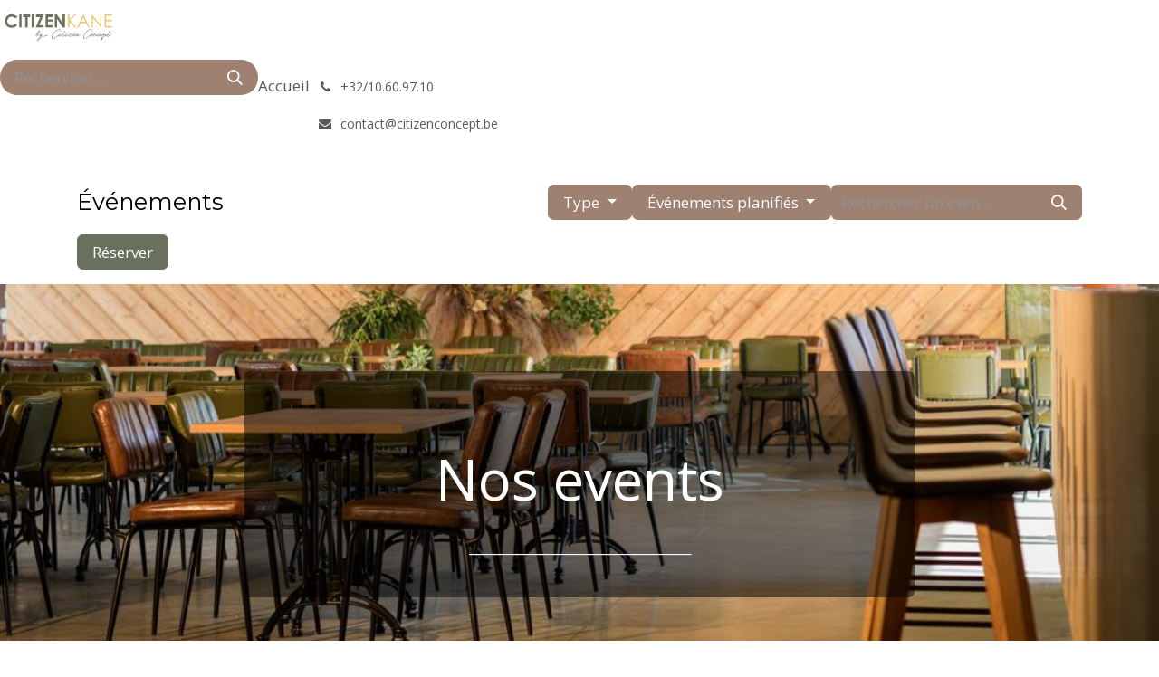

--- FILE ---
content_type: text/html; charset=utf-8
request_url: https://www.citizenconcept.be/event?date=upcoming&country=20
body_size: 12702
content:
<!DOCTYPE html>
<html lang="fr-BE" data-website-id="1" data-main-object="ir.ui.view(5171,)">
    <head>
        <meta charset="utf-8"/>
        <meta http-equiv="X-UA-Compatible" content="IE=edge"/>
        <meta name="viewport" content="width=device-width, initial-scale=1"/>
        <meta name="generator" content="Odoo"/>
        <meta name="description" content="Découvrez les différents événements proposés par le Citizen Concept"/>
        <meta name="keywords" content="brunch,soirée,impro,blind test,stand up,latino,Louvain-la-Neuve,événement,events,jeux"/>
            
        <meta property="og:type" content="website"/>
        <meta property="og:title" content="Events - Citizen Kane"/>
        <meta property="og:site_name" content="CitizenConcept"/>
        <meta property="og:url" content="https://www.citizenconcept.be/event"/>
        <meta property="og:image" content="https://www.citizenconcept.be/web/image/website/1/logo?unique=b722f48"/>
        <meta property="og:description" content="Découvrez les différents événements proposés par le Citizen Concept"/>
            
        <meta name="twitter:card" content="summary_large_image"/>
        <meta name="twitter:title" content="Events - Citizen Kane"/>
        <meta name="twitter:image" content="https://www.citizenconcept.be/web/image/website/1/logo?unique=b722f48"/>
        <meta name="twitter:description" content="Découvrez les différents événements proposés par le Citizen Concept"/>
        
        <link rel="canonical" href="https://www.citizenconcept.be/event"/>
        
        <link rel="preconnect" href="https://fonts.gstatic.com/" crossorigin=""/>
        <title>Events - Citizen Kane</title>
        <link type="image/x-icon" rel="shortcut icon" href="/web/image/website/1/favicon?unique=016ff93"/>
        <link rel="preload" href="/web/static/src/libs/fontawesome/fonts/fontawesome-webfont.woff2?v=4.7.0" as="font" crossorigin=""/>
        <link type="text/css" rel="stylesheet" href="/web/assets/1/45fdfe1/web.assets_frontend.min.css"/>
            <script src="/website/static/src/js/content/cookie_watcher.js"></script>
            <script>
                watch3rdPartyScripts(["youtu.be", "youtube.com", "youtube-nocookie.com", "instagram.com", "instagr.am", "ig.me", "vimeo.com", "dailymotion.com", "dai.ly", "youku.com", "tudou.com", "facebook.com", "facebook.net", "fb.com", "fb.me", "fb.watch", "tiktok.com", "x.com", "twitter.com", "t.co", "googletagmanager.com", "google-analytics.com", "google.com", "google.ad", "google.ae", "google.com.af", "google.com.ag", "google.al", "google.am", "google.co.ao", "google.com.ar", "google.as", "google.at", "google.com.au", "google.az", "google.ba", "google.com.bd", "google.be", "google.bf", "google.bg", "google.com.bh", "google.bi", "google.bj", "google.com.bn", "google.com.bo", "google.com.br", "google.bs", "google.bt", "google.co.bw", "google.by", "google.com.bz", "google.ca", "google.cd", "google.cf", "google.cg", "google.ch", "google.ci", "google.co.ck", "google.cl", "google.cm", "google.cn", "google.com.co", "google.co.cr", "google.com.cu", "google.cv", "google.com.cy", "google.cz", "google.de", "google.dj", "google.dk", "google.dm", "google.com.do", "google.dz", "google.com.ec", "google.ee", "google.com.eg", "google.es", "google.com.et", "google.fi", "google.com.fj", "google.fm", "google.fr", "google.ga", "google.ge", "google.gg", "google.com.gh", "google.com.gi", "google.gl", "google.gm", "google.gr", "google.com.gt", "google.gy", "google.com.hk", "google.hn", "google.hr", "google.ht", "google.hu", "google.co.id", "google.ie", "google.co.il", "google.im", "google.co.in", "google.iq", "google.is", "google.it", "google.je", "google.com.jm", "google.jo", "google.co.jp", "google.co.ke", "google.com.kh", "google.ki", "google.kg", "google.co.kr", "google.com.kw", "google.kz", "google.la", "google.com.lb", "google.li", "google.lk", "google.co.ls", "google.lt", "google.lu", "google.lv", "google.com.ly", "google.co.ma", "google.md", "google.me", "google.mg", "google.mk", "google.ml", "google.com.mm", "google.mn", "google.com.mt", "google.mu", "google.mv", "google.mw", "google.com.mx", "google.com.my", "google.co.mz", "google.com.na", "google.com.ng", "google.com.ni", "google.ne", "google.nl", "google.no", "google.com.np", "google.nr", "google.nu", "google.co.nz", "google.com.om", "google.com.pa", "google.com.pe", "google.com.pg", "google.com.ph", "google.com.pk", "google.pl", "google.pn", "google.com.pr", "google.ps", "google.pt", "google.com.py", "google.com.qa", "google.ro", "google.ru", "google.rw", "google.com.sa", "google.com.sb", "google.sc", "google.se", "google.com.sg", "google.sh", "google.si", "google.sk", "google.com.sl", "google.sn", "google.so", "google.sm", "google.sr", "google.st", "google.com.sv", "google.td", "google.tg", "google.co.th", "google.com.tj", "google.tl", "google.tm", "google.tn", "google.to", "google.com.tr", "google.tt", "google.com.tw", "google.co.tz", "google.com.ua", "google.co.ug", "google.co.uk", "google.com.uy", "google.co.uz", "google.com.vc", "google.co.ve", "google.co.vi", "google.com.vn", "google.vu", "google.ws", "google.rs", "google.co.za", "google.co.zm", "google.co.zw", "google.cat"]);
            </script>
        <script id="web.layout.odooscript" type="text/javascript">
            var odoo = {
                csrf_token: "4c6a74417737daf829f635e42c283568596533d6o1800459786",
                debug: "",
            };
        </script>
        <script type="text/javascript">
            odoo.__session_info__ = {"is_admin": false, "is_system": false, "is_public": true, "is_internal_user": false, "is_website_user": true, "uid": null, "registry_hash": "803d4f98141046de02b304c6cc5ee42838b2db21d4880caaddec1c52fdda9c7c", "is_frontend": true, "profile_session": null, "profile_collectors": null, "profile_params": null, "show_effect": true, "currencies": {"124": {"name": "EUR", "symbol": "\u20ac", "position": "after", "digits": [69, 2]}}, "quick_login": true, "bundle_params": {"lang": "fr_BE", "website_id": 1}, "test_mode": false, "websocket_worker_version": "19.0-2", "translationURL": "/website/translations", "geoip_country_code": "US", "geoip_phone_code": 1, "lang_url_code": "fr_BE", "add_to_cart_action": "stay"};
            if (!/(^|;\s)tz=/.test(document.cookie)) {
                const userTZ = Intl.DateTimeFormat().resolvedOptions().timeZone;
                document.cookie = `tz=${userTZ}; path=/`;
            }
        </script>
        <script type="text/javascript" defer="defer" src="/web/assets/1/ddd0a61/web.assets_frontend_minimal.min.js" onerror="__odooAssetError=1"></script>
        <script type="text/javascript" data-src="/web/assets/1/b4d74fc/web.assets_frontend_lazy.min.js" onerror="__odooAssetError=1"></script>
        
        
            <script id="tracking_code" async="async" src="about:blank" data-need-cookies-approval="true" data-nocookie-src="https://www.googletagmanager.com/gtag/js?id=G-XBYNC680N5"></script>
            <script id="tracking_code_config">
                window.dataLayer = window.dataLayer || [];
                function gtag(){dataLayer.push(arguments);}
                gtag('consent', 'default', {
                    'ad_storage': 'denied',
                    'ad_user_data': 'denied',
                    'ad_personalization': 'denied',
                    'analytics_storage': 'denied',
                });
                gtag('js', new Date());
                gtag('config', 'G-XBYNC680N5');
                function allConsentsGranted() {
                    gtag('consent', 'update', {
                        'ad_storage': 'granted',
                        'ad_user_data': 'granted',
                        'ad_personalization': 'granted',
                        'analytics_storage': 'granted',
                    });
                }
                    document.addEventListener(
                        "optionalCookiesAccepted",
                        allConsentsGranted,
                        {once: true}
                    );
            </script>
            <script id="plausible_script" name="plausible" defer="defer" data-domain="citizenconcept.odoo.com" src="https://download.odoo.com/js/plausi_saas.js"></script>
            
            <script type="application/ld+json">
{
    "@context": "http://schema.org",
    "@type": "Organization",
    "name": "Citizen Concept",
    "logo": "https://www.citizenconcept.be/logo.png?company=1",
    "url": "https://www.citizenconcept.be"
}
            </script>

             
        <link rel="stylesheet" href="https://fonts.googleapis.com/css?family=Hurricane">

<!-- Google tag (gtag.js) -->
<script async src="https://www.googletagmanager.com/gtag/js?id=G-XBYNC680N5"></script>
<script>
  window.dataLayer = window.dataLayer || [];
  function gtag(){dataLayer.push(arguments);}
  gtag('js', new Date());

  gtag('config', 'G-XBYNC680N5');
</script>
    </head>
    <body>
        



        <div id="wrapwrap" class="   ">
            <a class="o_skip_to_content btn btn-primary rounded-0 visually-hidden-focusable position-absolute start-0" href="#wrap">Se rendre au contenu</a>
                <header id="top" data-anchor="true" data-name="Header" data-extra-items-toggle-aria-label="Bouton d&#39;éléments supplémentaires" class="   o_header_sidebar o_header_fixed o_no_autohide_menu" style=" ">
    <nav data-name="Navbar" aria-label="Main" class="navbar navbar-expand-lg navbar-light o_colored_level o_cc o_border_right_only d-none d-lg-block shadow ">
        
            <div id="o_main_nav" class="o_main_nav navbar-nav d-flex flex-column justify-content-between h-100 w-100">
               <div class="d-flex flex-column w-100 h-100">
                    <div class="d-flex pb-3">
                        
    <a data-name="Navbar Logo" href="/" class="navbar-brand logo ">
            
            <span role="img" aria-label="Logo of CitizenConcept" title="CitizenConcept"><img src="/web/image/website/1/logo/CitizenConcept?unique=016ff93" class="img img-fluid" width="95" height="40" alt="CitizenConcept" loading="lazy"/></span>
        </a>
    
            <ul class="list-unstyled d-flex gap-1 ms-auto mb-0">
        <li class=" divider d-none"></li> 
        <li class="o_wsale_my_cart d-none ">
            <a href="/shop/cart" aria-label="Panier eCommerce" class="o_navlink_background btn position-relative p-1 rounded-circle text-reset">
                <div class="">
                    <i class="fa fa-shopping-cart fa-stack"></i>
                    <sup class="my_cart_quantity badge bg-primary position-absolute top-0 end-0 rounded-pill mt-n1 me-n1 d-none">0</sup>
                </div>
            </a>
        </li>
            </ul>
                    </div>
                    <div class="d-flex flex-column justify-content-between h-100 w-100">
                        <ul class="navbar-nav p-0">
                            
        <li class="">
    <form method="get" class="o_searchbar_form s_searchbar_input " action="/website/search" data-snippet="s_searchbar_input">
            <div role="search" class="input-group mb-3">
        <input type="search" name="search" class="search-query form-control oe_search_box rounded-start-pill ps-3 text-bg-light border-0 bg-light" placeholder="Rechercher…" data-search-type="all" data-limit="0" data-display-image="true" data-display-description="true" data-display-extra-link="true" data-display-detail="true" data-order-by="name asc"/>
        <button type="submit" aria-label="Rechercher" title="Rechercher" class="btn oe_search_button rounded-end-pill pe-3 bg-o-color-3">
            <i class="oi oi-search"></i>
        </button>
    </div>

            <input name="order" type="hidden" class="o_search_order_by oe_unremovable" value="name asc"/>
            
        </form>
        </li>
                            
                            <li>
    <ul role="menu" id="top_menu" class="nav navbar-nav top_menu  o_mega_menu_is_offcanvas mx-n3  ">
        
                                    

    <li role="presentation" class="nav-item border-top border-bottom px-0">
        <a role="menuitem" href="/" class="nav-link p-3 text-wrap ">
            <span>Accueil</span>
        </a>
    </li>
                                
    </ul>
                            </li>
                            
        <li class="">
                <div data-name="Text" class="s_text_block mt-2">
                    <a href="tel:+1 555-555-5556" class="nav-link o_nav-link_secondary">
                        <small>
                            <i class="fa fa-1x fa-fw fa-phone me-1"></i>͏ 
                            <span class="o_force_ltr">+32/10.60.97.10</span></small></a>
                    <a href="mailto:contact@citizenconcept.be" class="nav-link o_nav-link_secondary">
                        <small>
                            <i class="fa fa-1x fa-fw fa-envelope me-1"></i>&nbsp;contact@citizenconcept.be</small></a>
                </div>
        </li>
                            
                        </ul>
                        <ul class="navbar-nav gap-2 mt-3 w-100">
                            
                            
                            
        
        
                            
                        </ul>
                    </div>
                </div>
            </div>
        
    </nav>

    <nav data-name="Navbar" aria-label="Mobile" class="navbar  navbar-light o_colored_level o_cc o_header_mobile d-block d-lg-none shadow-sm ">
        

        <div class="o_main_nav container flex-wrap justify-content-between">
            <div class="d-flex flex-grow-1">
                
    <a data-name="Navbar Logo" href="/" class="navbar-brand logo ">
            
            <span role="img" aria-label="Logo of CitizenConcept" title="CitizenConcept"><img src="/web/image/website/1/logo/CitizenConcept?unique=016ff93" class="img img-fluid" width="95" height="40" alt="CitizenConcept" loading="lazy"/></span>
        </a>
    
                <ul class="o_header_mobile_buttons_wrap navbar-nav d-flex flex-row align-items-center gap-2 mb-0 ms-auto">
        <li class=" divider d-none"></li> 
        <li class="o_wsale_my_cart d-none ">
            <a href="/shop/cart" aria-label="Panier eCommerce" class="o_navlink_background_hover btn position-relative rounded-circle border-0 p-1 text-reset">
                <div class="">
                    <i class="fa fa-shopping-cart fa-stack"></i>
                    <sup class="my_cart_quantity badge bg-primary position-absolute top-0 end-0 mt-n1 me-n1 rounded-pill d-none">0</sup>
                </div>
            </a>
        </li></ul>
            </div>
            <button class="nav-link btn p-2 o_not_editable" type="button" data-bs-toggle="offcanvas" data-bs-target="#top_menu_collapse_mobile" aria-controls="top_menu_collapse_mobile" aria-expanded="false" aria-label="Basculer la navigation">
                <span class="navbar-toggler-icon"></span>
            </button>
            <div id="top_menu_collapse_mobile" class="offcanvas offcanvas-end o_navbar_mobile">
                <div class="offcanvas-header justify-content-end o_not_editable">
                    <button type="button" class="nav-link btn-close" data-bs-dismiss="offcanvas" aria-label="Fermer"></button>
                </div>
                <div class="offcanvas-body d-flex flex-column justify-content-between h-100 w-100 pt-0">
                    <ul class="navbar-nav">
                        
        <li class="">
    <form method="get" class="o_searchbar_form s_searchbar_input " action="/website/search" data-snippet="s_searchbar_input">
            <div role="search" class="input-group mb-3">
        <input type="search" name="search" class="search-query form-control oe_search_box rounded-start-pill text-bg-light ps-3 border-0 bg-light" placeholder="Rechercher…" data-search-type="all" data-limit="0" data-display-image="true" data-display-description="true" data-display-extra-link="true" data-display-detail="true" data-order-by="name asc"/>
        <button type="submit" aria-label="Rechercher" title="Rechercher" class="btn oe_search_button rounded-end-pill bg-o-color-3 pe-3">
            <i class="oi oi-search"></i>
        </button>
    </div>

            <input name="order" type="hidden" class="o_search_order_by oe_unremovable" value="name asc"/>
            
        </form>
        </li>
                        
                        <li>
    <ul role="menu" class="nav navbar-nav top_menu  o_mega_menu_is_offcanvas mx-n3  ">
        
                                

    <li role="presentation" class="nav-item border-top border-bottom px-0">
        <a role="menuitem" href="/" class="nav-link p-3 text-wrap ">
            <span>Accueil</span>
        </a>
    </li>
                            
    </ul>
                        </li>
                        
        <li class="">
                <div data-name="Text" class="s_text_block mt-2">
                    <a href="tel:+1 555-555-5556" class="nav-link o_nav-link_secondary">
                        <small>
                            <i class="fa fa-1x fa-fw fa-phone me-1"></i>͏ 
                            <span class="o_force_ltr">+32/10.60.97.10</span></small></a>
                    <a href="mailto:contact@citizenconcept.be" class="nav-link o_nav-link_secondary">
                        <small>
                            <i class="fa fa-1x fa-fw fa-envelope me-1"></i>&nbsp;contact@citizenconcept.be</small></a>
                </div>
        </li>
                        
                    </ul>
                    <ul class="navbar-nav gap-2 mt-3 w-100">
                        
                        
                        
        
        
                        
                    </ul>
                </div>
            </div>
        </div>
    
    </nav>
    </header>
                <main>
                    

        <div id="wrap" class="o_wevent_index">
            
            
            <div id="oe_structure_we_index_0" class="oe_structure oe_empty"></div>
            
    <div class="container">
        <section class="o_wevent_index_topbar_filters d-flex d-print-none align-items-center justify-content-lg-end flex-wrap gap-2 mt-4 mb-3">
            <h1 class="me-auto mb-0 h4-fs">Événements</h1>
                <div class="dropdown d-none d-lg-block">
                    <button type="button" class="btn btn-light dropdown-toggle" data-bs-toggle="dropdown" title="Filtrer par catégorie" aria-label="Filtrer par catégorie" aria-expanded="false">
                        Type
                    </button>
                    <div class="dropdown-menu">
                        <span data-post="/event?prevent_redirect=True&amp;country=20" class="post_link cursor-pointer dropdown-item d-flex align-items-center justify-content-between active">
                            Tous
                        </span>
                            <span data-post="/event/tags/brunch-2?prevent_redirect=True&amp;country=20" class="post_link cursor-pointer dropdown-item d-flex align-items-center justify-content-between ">
                                Brunch
                            </span>
                            <span data-post="/event/tags/soiree-salsa-3?prevent_redirect=True&amp;country=20" class="post_link cursor-pointer dropdown-item d-flex align-items-center justify-content-between ">
                                Soirée salsa
                            </span>
                            <span data-post="/event/tags/soiree-jeux-de-societe-4?prevent_redirect=True&amp;country=20" class="post_link cursor-pointer dropdown-item d-flex align-items-center justify-content-between ">
                                Soirée jeux de société
                            </span>
                            <span data-post="/event/tags/karaoke-10?prevent_redirect=True&amp;country=20" class="post_link cursor-pointer dropdown-item d-flex align-items-center justify-content-between ">
                                Karaoké
                            </span>
                            <span data-post="/event/tags/blind-test-11?prevent_redirect=True&amp;country=20" class="post_link cursor-pointer dropdown-item d-flex align-items-center justify-content-between ">
                                Blind test
                            </span>
                            <span data-post="/event/tags/halloween-12?prevent_redirect=True&amp;country=20" class="post_link cursor-pointer dropdown-item d-flex align-items-center justify-content-between ">
                                Halloween
                            </span>
                            <span data-post="/event/tags/nouvel-an-15?prevent_redirect=True&amp;country=20" class="post_link cursor-pointer dropdown-item d-flex align-items-center justify-content-between ">
                                Nouvel an
                            </span>
                            <span data-post="/event/tags/noel-13?prevent_redirect=True&amp;country=20" class="post_link cursor-pointer dropdown-item d-flex align-items-center justify-content-between ">
                                Noël
                            </span>
                            <span data-post="/event/tags/speed-dating-14?prevent_redirect=True&amp;country=20" class="post_link cursor-pointer dropdown-item d-flex align-items-center justify-content-between ">
                                Speed dating
                            </span>
                    </div>
                </div>
        <div class="dropdown d-none d-lg-block">
            <button role="button" class="btn btn-light dropdown-toggle" data-bs-toggle="dropdown" title="Filtrer par date" aria-label="Filtrer par date" aria-expanded="false">
                Événements planifiés
            </button>
            <div class="dropdown-menu">
                        <a href="/event?date=scheduled&amp;country=20" class="dropdown-item d-flex align-items-center justify-content-between active">
                            Événements planifiés
                            <span class="badge pagination ms-3 text-bg-primary">5</span>
                        </a>
                        <a href="/event?date=old&amp;country=20" class="dropdown-item d-flex align-items-center justify-content-between ">
                            Événements passés
                        </a>
                        <a href="/event?date=all&amp;country=20" class="dropdown-item d-flex align-items-center justify-content-between ">
                            Tous les événements
                        </a>
            </div>
        </div>
        <div class="o_pricelist_dropdown dropdown d-none">
            <a role="button" href="#" data-bs-toggle="dropdown" class="dropdown-toggle btn px-2">
                <small class="d-none d-md-inline opacity-75">Liste de prix:</small>
                <span class="d-none d-md-inline">Liste de prix publique</span>
                <span class="d-md-none">Liste de prix</span>
            </a>
            <div class="dropdown-menu" role="menu">
                    <a role="menuitem" href="/shop/change_pricelist/1" class="dropdown-item active" aria-current="true">
                        <span class="switcher_pricelist" data-pl_id="1">Liste de prix publique</span>
                    </a>
            </div>
        </div>
            <div class="o_wevent_search d-flex w-100 w-lg-25">
    <form method="get" class="o_searchbar_form s_searchbar_input flex-grow-1" action="/event/" data-snippet="s_searchbar_input">
            <div role="search" class="input-group o_wevent_event_searchbar_form">
        <input type="search" name="search" class="search-query form-control oe_search_box  border-0 bg-light" placeholder="Rechercher un événement..." value="" data-search-type="events" data-limit="5" data-display-image="true" data-display-description="true" data-display-extra-link="true" data-display-detail="false" data-order-by="name asc"/>
        <button type="submit" aria-label="Rechercher" title="Rechercher" class="btn oe_search_button btn-light">
            <i class="oi oi-search"></i>
        </button>
    </div>

            <input name="order" type="hidden" class="o_search_order_by oe_unremovable" value="name asc"/>
            
                        <input type="hidden" name="date" value="scheduled"/>
                        <input type="hidden" name="country" value="20"/>
                        <input type="hidden" name="tags" value=""/>
                
        </form>
                <button class="o_not_editable btn btn-light position-relative ms-2 d-lg-none" data-bs-toggle="offcanvas" data-bs-target="#o_wevent_index_offcanvas">
                    <i class="fa fa-sliders"></i>
                </button>
            </div>
        </section>
        
        <div id="o_wevent_index_offcanvas" class="o_website_offcanvas offcanvas offcanvas-end d-lg-none p-0 overflow-visible">
            <div class="offcanvas-header">
                <h5 class="offcanvas-title">Filtres</h5>
                <button type="button" class="btn-close" data-bs-dismiss="offcanvas" aria-label="Fermer"></button>
            </div>
            <div class="offcanvas-body p-0">
                <div class="accordion accordion-flush">
                    <div class="accordion-item">
                        <h2 class="accordion-header">
                            <button class="accordion-button collapsed" type="button" data-bs-toggle="collapse" aria-expanded="false" aria-controls="o_wevent_offcanvas_cat_2" data-bs-target=".o_wevent_offcanvas_cat_2">
                                Type
                            </button>
                        </h2>
                        <div id="o_wevent_offcanvas_cat_2" class="o_wevent_offcanvas_cat_2 accordion-collapse collapse">
                            <div class="accordion-body pt-0">
                                <ul class="list-group list-group-flush">
                                        <li class="list-group-item border-0 px-0">
                                            <span class="post_link text-reset cursor-pointer" data-post="/event/tags/brunch-2?prevent_redirect=True&amp;country=20" title="Brunch">
                                                <div class="form-check">
                                                    <input class="form-check-input pe-none" type="checkbox" name="3"/>
                                                    <label class="form-check-label" for="3">Brunch</label>
                                                </div>
                                            </span>
                                        </li>
                                        <li class="list-group-item border-0 px-0">
                                            <span class="post_link text-reset cursor-pointer" data-post="/event/tags/soiree-salsa-3?prevent_redirect=True&amp;country=20" title="Soirée salsa">
                                                <div class="form-check">
                                                    <input class="form-check-input pe-none" type="checkbox" name="1"/>
                                                    <label class="form-check-label" for="1">Soirée salsa</label>
                                                </div>
                                            </span>
                                        </li>
                                        <li class="list-group-item border-0 px-0">
                                            <span class="post_link text-reset cursor-pointer" data-post="/event/tags/soiree-jeux-de-societe-4?prevent_redirect=True&amp;country=20" title="Soirée jeux de société">
                                                <div class="form-check">
                                                    <input class="form-check-input pe-none" type="checkbox" name="7"/>
                                                    <label class="form-check-label" for="7">Soirée jeux de société</label>
                                                </div>
                                            </span>
                                        </li>
                                        <li class="list-group-item border-0 px-0">
                                            <span class="post_link text-reset cursor-pointer" data-post="/event/tags/karaoke-10?prevent_redirect=True&amp;country=20" title="Karaoké">
                                                <div class="form-check">
                                                    <input class="form-check-input pe-none" type="checkbox" name="11"/>
                                                    <label class="form-check-label" for="11">Karaoké</label>
                                                </div>
                                            </span>
                                        </li>
                                        <li class="list-group-item border-0 px-0">
                                            <span class="post_link text-reset cursor-pointer" data-post="/event/tags/blind-test-11?prevent_redirect=True&amp;country=20" title="Blind test">
                                                <div class="form-check">
                                                    <input class="form-check-input pe-none" type="checkbox" name="2"/>
                                                    <label class="form-check-label" for="2">Blind test</label>
                                                </div>
                                            </span>
                                        </li>
                                        <li class="list-group-item border-0 px-0">
                                            <span class="post_link text-reset cursor-pointer" data-post="/event/tags/halloween-12?prevent_redirect=True&amp;country=20" title="Halloween">
                                                <div class="form-check">
                                                    <input class="form-check-input pe-none" type="checkbox" name="5"/>
                                                    <label class="form-check-label" for="5">Halloween</label>
                                                </div>
                                            </span>
                                        </li>
                                        <li class="list-group-item border-0 px-0">
                                            <span class="post_link text-reset cursor-pointer" data-post="/event/tags/nouvel-an-15?prevent_redirect=True&amp;country=20" title="Nouvel an">
                                                <div class="form-check">
                                                    <input class="form-check-input pe-none" type="checkbox" name="5"/>
                                                    <label class="form-check-label" for="5">Nouvel an</label>
                                                </div>
                                            </span>
                                        </li>
                                        <li class="list-group-item border-0 px-0">
                                            <span class="post_link text-reset cursor-pointer" data-post="/event/tags/noel-13?prevent_redirect=True&amp;country=20" title="Noël">
                                                <div class="form-check">
                                                    <input class="form-check-input pe-none" type="checkbox" name="1"/>
                                                    <label class="form-check-label" for="1">Noël</label>
                                                </div>
                                            </span>
                                        </li>
                                        <li class="list-group-item border-0 px-0">
                                            <span class="post_link text-reset cursor-pointer" data-post="/event/tags/speed-dating-14?prevent_redirect=True&amp;country=20" title="Speed dating">
                                                <div class="form-check">
                                                    <input class="form-check-input pe-none" type="checkbox" name="5"/>
                                                    <label class="form-check-label" for="5">Speed dating</label>
                                                </div>
                                            </span>
                                        </li>
                                </ul>
                            </div>
                        </div>
                    </div>
        <div class="accordion-item">
            <h2 class="accordion-header">
                <button class="accordion-button collapsed" type="button" data-bs-toggle="collapse" data-bs-target=".o_wevent_offcanvas_date" aria-expanded="false" aria-controls="o_wevent_offcanvas_date">
                    Date
                </button>
            </h2>
            <div id="o_wevent_offcanvas_date" class="o_wevent_offcanvas_date accordion-collapse collapse" aria-labelledby="offcanvas_date">
                <div class="accordion-body pt-0">
                    <ul class="list-group list-group-flush">
                            <li class="list-group-item px-0 border-0">
                                <a class="d-flex align-items-center justify-content-between text-reset text-decoration-none" href="/event?date=scheduled&amp;country=20" title="Événements planifiés">
                                    <div class="form-check flex-basis-100">
                                        <input class="form-check-input pe-none" type="radio" name="Événements planifiés" checked="True"/>
                                        <label class="form-check-label" for="Événements planifiés">Événements planifiés</label>
                                    </div>
                                    <span class="badge pagination text-bg-primary">5</span>
                                </a>
                            </li>
                            <li class="list-group-item px-0 border-0">
                                <a class="d-flex align-items-center justify-content-between text-reset text-decoration-none" href="/event?date=old&amp;country=20" title="Événements passés">
                                    <div class="form-check flex-basis-100">
                                        <input class="form-check-input pe-none" type="radio" name="Événements passés"/>
                                        <label class="form-check-label" for="Événements passés">Événements passés</label>
                                    </div>
                                </a>
                            </li>
                            <li class="list-group-item px-0 border-0">
                                <a class="d-flex align-items-center justify-content-between text-reset text-decoration-none" href="/event?date=all&amp;country=20" title="Tous les événements">
                                    <div class="form-check flex-basis-100">
                                        <input class="form-check-input pe-none" type="radio" name="Tous les événements"/>
                                        <label class="form-check-label" for="Tous les événements">Tous les événements</label>
                                    </div>
                                </a>
                            </li>
                    </ul>
                </div>
            </div>
        </div>
                </div>
            </div>
        </div>
    </div>
            
            <div id="oe_structure_we_index_1" class="oe_structure oe_empty" data-editor-message-default="true" data-editor-message="GLISSEZ UN BLOC ICI"><section class="s_text_block o_colored_level" data-snippet="s_text_block" data-name="Text">
                <div class="container"><p>
                    <a href="https://theskifagency.wixsite.com/citizenconcept/copie-de-notre-restaurant" class="_cta btn btn-primary" data-bs-original-title="" title="">Réserver</a>
                <br/></p></div>
            </section><section class="s_banner parallax s_parallax_is_fixed pt96 o_colored_level pb48" data-scroll-background-ratio="1" data-snippet="s_banner" style="background-image: none;" data-name="Personnalisé Personnalisé Bannière">
        <span class="s_parallax_bg oe_img_bg o_bg_img_center" style="background-image: url(&#34;/web/image/3942-5bbead4b/IMG-20210525-WA0008.jpg&#34;); background-position: 50% 74.3663%;"></span>
        <div class="container">
            <div class="row s_nb_column_fixed o_grid_mode" style="--grid-item-padding-y: 32px; --grid-item-padding-x: 15px;" data-row-count="5">
    

    

    

    

    

    

    

    

    

    

    

    

    

    

    

    

    

    

    

    

    

    

    

    

    

    

    

                <div class="jumbotron rounded o_colored_level o_cc o_cc1 bg-black-50 o_grid_item g-col-lg-8 g-height-5 col-lg-8" data-name="Box" style="grid-area: 1 / 3 / 6 / 11; z-index: 1; text-align: center;">
                    <p style="text-align: center;"><br/></p><p style="text-align: center;"><font style="font-size: 62px;" class="text-o-color-4">Nos events</font><br/></p><p style="text-align: center;"><font class="text-o-color-4 o_default_snippet_text"> ___________________________________</font></p></div>
            </div>
        </div>
    </section><section class="s_title o_colored_level pt0 pb0" data-vcss="001" data-snippet="s_title" data-name="Titre" style="background-image: none;">
        <div class="container s_allow_columns">
            <h1 style="text-align: center;"><font style="font-size: 62px;" class="o_default_snippet_text"><span class="base-fs">​</span></font><br/></h1>
        </div>
    </section><section class="s_carousel_wrapper o_half_screen_height" data-vxml="001" data-snippet="s_carousel" data-name="Carrousel">
        <div class="s_carousel carousel slide s_carousel_default o_colored_level" data-bs-interval="10000" id="myCarousel1694086418868" style="text-align: center;" data-bs-ride="true">
            
            <ol class="carousel-indicators o_we_no_overlay">
                <li data-bs-target="#myCarousel1694086418868" class="active" data-bs-slide-to="0" aria-current="true"></li>
                <li data-bs-target="#myCarousel1694086418868" data-bs-slide-to="1"></li>
                <li data-bs-target="#myCarousel1694086418868" data-bs-slide-to="2"></li>
               </ol>
            
            <div class="carousel-inner">
                
                <div class="carousel-item o_colored_level pt0 pb40 oe_img_bg o_bg_img_center active" data-name="Slide" data-filter-options="{&#34;blur&#34;:&#34;800&#34;,&#34;brightness&#34;:&#34;-30&#34;}" data-original-id="3515" data-original-src="/web/image/3515-4995577f/5Z2A5252.jpg" data-mimetype="image/jpeg" data-resize-width="1920" data-gl-filter="custom" style="background-image: url(&#34;/web/image/4447-08dfee94/5Z2A5252.jpg&#34;); min-height: 544px;">
                    <div class="container oe_unremovable">
                        <div class="row o_grid_mode" data-row-count="8">
    

    

    

    

    

    

    

                            
                        <div class="carousel-content o_colored_level o_grid_item g-col-lg-8 g-height-4 col-lg-8" style="z-index: 1; grid-area: 5 / 3 / 9 / 11;">
                                 <h1 style="text-align: center;"><font style="font-size: 62px;" class="text-o-color-4">Buffet brunch</font><br/></h1>
                                <p class="lead" style="text-align: center;"><font class="text-o-color-4"><span style="font-size: 24px;">Tous les dimanches de 10h à 15h, venez découvrir notre buffet brunch à volonté. Seul ou en famille, tout le monde peut en profiter avec des animations gratuites prévues pour les enfants.</span></font><br/></p></div></div>
                    </div>
                </div><div class="carousel-item o_colored_level pt80 pb64 oe_img_bg o_bg_img_center" data-name="Slide" data-filter-options="{&#34;blur&#34;:&#34;800&#34;,&#34;brightness&#34;:&#34;-10&#34;}" data-original-id="3511" data-original-src="/web/image/3511-f1fb8d36/ardian-lumi-6Woj_wozqmA-unsplash.jpg" data-mimetype="image/jpeg" data-resize-width="1920" data-gl-filter="custom" style="background-image: url(&#34;/web/image/4448-dd1a1baa/ardian-lumi-6Woj_wozqmA-unsplash.jpg&#34;); min-height: 544px;">
                    <div class="oe_unremovable container">
                        <div class="row o_grid_mode" data-row-count="8">
    

    

    

    

    

    

    

                            
                        <div class="carousel-content o_colored_level o_grid_item g-col-lg-8 g-height-6 col-lg-8" style="z-index: 1; grid-area: 3 / 3 / 9 / 11;">
                                 <h1 style="text-align: center;"><font style="font-size: 62px;" class="text-o-color-4">Soirée latino</font></h1><p><font class="text-o-color-4">Chaque dimanche, vibrez sur les rythmes latinos</font></p><p><font class="text-o-color-4">Salsa, merengue, bachata,&nbsp;cumbia&nbsp;vous entraineront pour une soirée de danse et de fête.&nbsp;</font></p><p><font class="text-o-color-4">De 20h à 21h : cours de salsa pour danseurs confirmés.&nbsp;</font></p><p><font class="text-o-color-4">A&nbsp;partir de&nbsp;21h : soirée festive.</font></p><p>

<font class="text-o-color-4">​</font></p><p><font class="text-o-color-4">​</font></p><p><br/></p><p class="lead" style="text-align: center;"><span style="font-size: 24px;"><font class="text-o-color-4">

</font></span><br/></p></div></div>
                    </div>
                </div>
                
                <div class="carousel-item pt96 pb96 o_colored_level oe_img_bg o_bg_img_center" data-name="Slide" style="background-image: url(&#34;/web/image/4449-c54b90c3/karthik-balakrishnan-NrS53eUKgiE-unsplash.jpg&#34;) !important; min-height: 544px;" data-original-id="3514" data-original-src="/web/image/3514-43a915c8/karthik-balakrishnan-NrS53eUKgiE-unsplash.jpg" data-mimetype="image/jpeg" data-resize-width="1920" data-gl-filter="custom" data-filter-options="{&#34;blur&#34;:&#34;800&#34;,&#34;brightness&#34;:&#34;-30&#34;}">
                    <div class="container oe_unremovable">
                        
                    <div class="row o_grid_mode" data-row-count="7">
    

    

    

    

    

    

    

    

    

    

    
<div class="o_grid_item g-col-lg-12 g-height-1 col-lg-12 o_colored_level" style="grid-area: 1 / 1 / 2 / 13; z-index: 1;"><h1></h1></div><div class="o_grid_item o_colored_level g-height-6 g-col-lg-8 col-lg-8" style="z-index: 2; grid-area: 2 / 3 / 8 / 11;"><h1 style="text-align: center;"><font class="text-o-color-4"><span style="font-size: 62px;">Soirée jeux de société</span></font></h1><p style="text-align: center;"><font class="text-o-color-4"><span style="font-size: 24px;">Nous vous accueillons chaleureusement pour une soirée jeux de société, que vous soyez amateurs, amatrices ou débutant.e.s!</span></font></p><p style="text-align: center;"><font class="text-o-color-4"><span style="font-size: 24px;">Venez tous les troisièmes mardis du mois entre 20h et 23h, seul.e ou accompagné.e, pour découvrir des jeux et vous amuser</span></font></p><p>

<font class="text-o-color-4">​</font></p></div></div></div>
                </div>
                
                </div></div>
    </section><section class="s_title o_colored_level pt0 pb0" data-vcss="001" data-snippet="s_title" data-name="Titre">
        <div class="container s_allow_columns">
            <h1 style="text-align: center;"><font style="font-size: 62px;" class="o_default_snippet_text"><span class="base-fs">​</span></font><br/></h1>
        </div>
    </section></div>
            <div class="o_wevent_events_list">
                <div class="container">
                    <div class="row">
                        <div id="o_wevent_index_main_col" class="col-md mb-3 opt_events_list_rows">
                            <div class="row g-4 g-lg-3 g-xxl-4">
                                
    
    
    
    
    <div class=" col-xl-12">
        <a class="text-decoration-none text-reset " href="/event/buffet-brunch-528/register" data-publish="on">
            <article itemscope="itemscope" itemtype="http://schema.org/Event" class="h-100 ">
                <div class="h-100 row mx-0">
                    
                    <header class="card-header overflow-hidden bg-secondary p-0 border-0 rounded-0 col-4 col-lg-3 shadow-sm">
                        
                        <div class="d-block h-100 w-100">
    <div data-name="Couverture" style="" data-res-model="event.event" data-res-id="528" class="o_record_cover_container d-flex flex-column h-100 o_colored_level o_cc o_cc3 o_cc   ">
        <div class="o_record_cover_component o_record_cover_image " style="background-image: url(/web/image/3515-4995577f/5Z2A5252.jpg);"></div>
        
                                <meta itemprop="startDate" content="2026-02-01T09:00:00"/>
                                
                                <div class="o_wevent_event_date position-absolute shadow-sm o_not_editable left ">
                                    <span class="o_wevent_event_month" data-oe-type="datetime" data-oe-expression="event.date_begin">févr.</span>
                                    <span class="o_wevent_event_day oe_hide_on_date_edit" data-oe-type="datetime" data-oe-expression="event.date_begin">01</span>
                                </div>
                                
                                
                                
                            
    </div>
                        </div>
                    </header>

                    
                    <main class="card-body position-relative d-flex justify-content-between gap-2 justify-content-between align-items-center col-8 col-lg-9 px-4  bg-transparent py-0">
                        
                        <div id="event_details">
                            
                            
                            <h5 class="card-title my-2  ">
                                <span itemprop="name">Buffet Brunch</span>
                            </h5>
                            <div class="d-inline-flex flex-wrap gap-3">
                                
                                <div class="d-flex align-items-center">
                                    <i class="fa fa-map-marker me-2 text-muted" title="Lieu"></i>
                                    <small class="o_not_editable fw-bold text-muted" itemprop="location" data-oe-type="contact" data-oe-expression="event.address_id">
    <address class="o_portal_address mb-0">
        <div class="gap-2" itemscope="itemscope" itemtype="http://schema.org/PostalAddress">

            <div class="d-flex align-items-baseline gap-1">
                <span>
                    <div>
                            <span itemprop="addressLocality">Louvain-la-Neuve</span>,
                        <span itemprop="addressCountry">Belgique</span>
                    </div>
                </span>
            </div>
            
            <div itemprop="telephone"></div>
        </div>
        <div>

        </div>
    </address></small>
                                </div>
                                
                                <div class="d-flex flex-wrap gap-1 small">
                                        <span class="badge d-flex align-items-center o_color_3">
                                            Brunch
                                        </span>
                                </div>
                            </div>
                            
                        </div>
                        
                        
                        <div class="d-none d-lg-block">
                            <div class="d-flex flex-column gap-1 align-items-end text-center">
                                    <button type="button" class="btn btn-primary mt-auto">
                                        Obtenir des tickets <i class="fa fa-chevron-right"></i>
                                    </button>
                            </div>
                        </div>
                    </main>
                    
                </div>
            </article>
        </a>
    </div><div class=" col-xl-12">
        <a class="text-decoration-none text-reset " href="/event/buffet-brunch-529/register" data-publish="on">
            <article itemscope="itemscope" itemtype="http://schema.org/Event" class="h-100 ">
                <div class="h-100 row mx-0">
                    
                    <header class="card-header overflow-hidden bg-secondary p-0 border-0 rounded-0 col-4 col-lg-3 shadow-sm">
                        
                        <div class="d-block h-100 w-100">
    <div data-name="Couverture" style="" data-res-model="event.event" data-res-id="529" class="o_record_cover_container d-flex flex-column h-100 o_colored_level o_cc o_cc3 o_cc   ">
        <div class="o_record_cover_component o_record_cover_image " style="background-image: url(/web/image/3515-4995577f/5Z2A5252.jpg);"></div>
        
                                <meta itemprop="startDate" content="2026-02-08T09:00:00"/>
                                
                                <div class="o_wevent_event_date position-absolute shadow-sm o_not_editable left ">
                                    <span class="o_wevent_event_month" data-oe-type="datetime" data-oe-expression="event.date_begin">févr.</span>
                                    <span class="o_wevent_event_day oe_hide_on_date_edit" data-oe-type="datetime" data-oe-expression="event.date_begin">08</span>
                                </div>
                                
                                
                                
                            
    </div>
                        </div>
                    </header>

                    
                    <main class="card-body position-relative d-flex justify-content-between gap-2 justify-content-between align-items-center col-8 col-lg-9 px-4  bg-transparent py-0">
                        
                        <div id="event_details">
                            
                            
                            <h5 class="card-title my-2  ">
                                <span itemprop="name">Buffet Brunch</span>
                            </h5>
                            <div class="d-inline-flex flex-wrap gap-3">
                                
                                <div class="d-flex align-items-center">
                                    <i class="fa fa-map-marker me-2 text-muted" title="Lieu"></i>
                                    <small class="o_not_editable fw-bold text-muted" itemprop="location" data-oe-type="contact" data-oe-expression="event.address_id">
    <address class="o_portal_address mb-0">
        <div class="gap-2" itemscope="itemscope" itemtype="http://schema.org/PostalAddress">

            <div class="d-flex align-items-baseline gap-1">
                <span>
                    <div>
                            <span itemprop="addressLocality">Louvain-la-Neuve</span>,
                        <span itemprop="addressCountry">Belgique</span>
                    </div>
                </span>
            </div>
            
            <div itemprop="telephone"></div>
        </div>
        <div>

        </div>
    </address></small>
                                </div>
                                
                                <div class="d-flex flex-wrap gap-1 small">
                                        <span class="badge d-flex align-items-center o_color_3">
                                            Brunch
                                        </span>
                                </div>
                            </div>
                            
                        </div>
                        
                        
                        <div class="d-none d-lg-block">
                            <div class="d-flex flex-column gap-1 align-items-end text-center">
                                    <button type="button" class="btn btn-primary mt-auto">
                                        Obtenir des tickets <i class="fa fa-chevron-right"></i>
                                    </button>
                            </div>
                        </div>
                    </main>
                    
                </div>
            </article>
        </a>
    </div><div class=" col-xl-12">
        <a class="text-decoration-none text-reset " href="/event/soiree-blind-test-dansant-520/register" data-publish="on">
            <article itemscope="itemscope" itemtype="http://schema.org/Event" class="h-100 ">
                <div class="h-100 row mx-0">
                    
                    <header class="card-header overflow-hidden bg-secondary p-0 border-0 rounded-0 col-4 col-lg-3 shadow-sm">
                        
                        <div class="d-block h-100 w-100">
    <div data-name="Couverture" style="" data-res-model="event.event" data-res-id="520" class="o_record_cover_container d-flex flex-column h-100 o_colored_level o_cc o_cc3 o_cc   ">
        <div class="o_record_cover_component o_record_cover_image " style="background-image: url(/web/image/6363-9897ef80/Soir%C3%A9e%20blind%20test.png);"></div>
        
                                <meta itemprop="startDate" content="2026-02-13T19:30:00"/>
                                
                                <div class="o_wevent_event_date position-absolute shadow-sm o_not_editable left ">
                                    <span class="o_wevent_event_month" data-oe-type="datetime" data-oe-expression="event.date_begin">févr.</span>
                                    <span class="o_wevent_event_day oe_hide_on_date_edit" data-oe-type="datetime" data-oe-expression="event.date_begin">13</span>
                                </div>
                                
                                
                                
                            
    </div>
                        </div>
                    </header>

                    
                    <main class="card-body position-relative d-flex justify-content-between gap-2 justify-content-between align-items-center col-8 col-lg-9 px-4  bg-transparent py-0">
                        
                        <div id="event_details">
                            
                            
                            <h5 class="card-title my-2  ">
                                <span itemprop="name">Soirée Blind Test dansant</span>
                            </h5>
                            <div class="d-inline-flex flex-wrap gap-3">
                                
                                <div class="d-flex align-items-center">
                                    <i class="fa fa-map-marker me-2 text-muted" title="Lieu"></i>
                                    <small class="o_not_editable fw-bold text-muted" itemprop="location" data-oe-type="contact" data-oe-expression="event.address_id">
    <address class="o_portal_address mb-0">
        <div class="gap-2" itemscope="itemscope" itemtype="http://schema.org/PostalAddress">

            <div class="d-flex align-items-baseline gap-1">
                <span>
                    <div>
                            <span itemprop="addressLocality">Louvain-la-Neuve</span>,
                        <span itemprop="addressCountry">Belgique</span>
                    </div>
                </span>
            </div>
            
            <div itemprop="telephone"></div>
        </div>
        <div>

        </div>
    </address></small>
                                </div>
                                
                                <div class="d-flex flex-wrap gap-1 small">
                                        <span class="badge d-flex align-items-center o_color_2">
                                            Blind test
                                        </span>
                                </div>
                            </div>
                            
                        </div>
                        
                        
                        <div class="d-none d-lg-block">
                            <div class="d-flex flex-column gap-1 align-items-end text-center">
                                    <button type="button" class="btn btn-primary mt-auto">
                                        Obtenir des tickets <i class="fa fa-chevron-right"></i>
                                    </button>
                            </div>
                        </div>
                    </main>
                    
                </div>
            </article>
        </a>
    </div><div class=" col-xl-12">
        <a class="text-decoration-none text-reset " href="/event/buffet-brunch-530/register" data-publish="on">
            <article itemscope="itemscope" itemtype="http://schema.org/Event" class="h-100 ">
                <div class="h-100 row mx-0">
                    
                    <header class="card-header overflow-hidden bg-secondary p-0 border-0 rounded-0 col-4 col-lg-3 shadow-sm">
                        
                        <div class="d-block h-100 w-100">
    <div data-name="Couverture" style="" data-res-model="event.event" data-res-id="530" class="o_record_cover_container d-flex flex-column h-100 o_colored_level o_cc o_cc3 o_cc   ">
        <div class="o_record_cover_component o_record_cover_image " style="background-image: url(/web/image/3515-4995577f/5Z2A5252.jpg);"></div>
        
                                <meta itemprop="startDate" content="2026-02-15T09:00:00"/>
                                
                                <div class="o_wevent_event_date position-absolute shadow-sm o_not_editable left ">
                                    <span class="o_wevent_event_month" data-oe-type="datetime" data-oe-expression="event.date_begin">févr.</span>
                                    <span class="o_wevent_event_day oe_hide_on_date_edit" data-oe-type="datetime" data-oe-expression="event.date_begin">15</span>
                                </div>
                                
                                
                                
                            
    </div>
                        </div>
                    </header>

                    
                    <main class="card-body position-relative d-flex justify-content-between gap-2 justify-content-between align-items-center col-8 col-lg-9 px-4  bg-transparent py-0">
                        
                        <div id="event_details">
                            
                            
                            <h5 class="card-title my-2  ">
                                <span itemprop="name">Buffet Brunch </span>
                            </h5>
                            <div class="d-inline-flex flex-wrap gap-3">
                                
                                <div class="d-flex align-items-center">
                                    <i class="fa fa-map-marker me-2 text-muted" title="Lieu"></i>
                                    <small class="o_not_editable fw-bold text-muted" itemprop="location" data-oe-type="contact" data-oe-expression="event.address_id">
    <address class="o_portal_address mb-0">
        <div class="gap-2" itemscope="itemscope" itemtype="http://schema.org/PostalAddress">

            <div class="d-flex align-items-baseline gap-1">
                <span>
                    <div>
                            <span itemprop="addressLocality">Louvain-la-Neuve</span>,
                        <span itemprop="addressCountry">Belgique</span>
                    </div>
                </span>
            </div>
            
            <div itemprop="telephone"></div>
        </div>
        <div>

        </div>
    </address></small>
                                </div>
                                
                                <div class="d-flex flex-wrap gap-1 small">
                                        <span class="badge d-flex align-items-center o_color_3">
                                            Brunch
                                        </span>
                                </div>
                            </div>
                            
                        </div>
                        
                        
                        <div class="d-none d-lg-block">
                            <div class="d-flex flex-column gap-1 align-items-end text-center">
                                    <button type="button" class="btn btn-primary mt-auto">
                                        Obtenir des tickets <i class="fa fa-chevron-right"></i>
                                    </button>
                            </div>
                        </div>
                    </main>
                    
                </div>
            </article>
        </a>
    </div><div class=" col-xl-12">
        <a class="text-decoration-none text-reset " href="/event/buffet-brunch-531/register" data-publish="on">
            <article itemscope="itemscope" itemtype="http://schema.org/Event" class="h-100 ">
                <div class="h-100 row mx-0">
                    
                    <header class="card-header overflow-hidden bg-secondary p-0 border-0 rounded-0 col-4 col-lg-3 shadow-sm">
                        
                        <div class="d-block h-100 w-100">
    <div data-name="Couverture" style="" data-res-model="event.event" data-res-id="531" class="o_record_cover_container d-flex flex-column h-100 o_colored_level o_cc o_cc3 o_cc   ">
        <div class="o_record_cover_component o_record_cover_image " style="background-image: url(/web/image/3515-4995577f/5Z2A5252.jpg);"></div>
        
                                <meta itemprop="startDate" content="2026-02-22T09:00:00"/>
                                
                                <div class="o_wevent_event_date position-absolute shadow-sm o_not_editable left ">
                                    <span class="o_wevent_event_month" data-oe-type="datetime" data-oe-expression="event.date_begin">févr.</span>
                                    <span class="o_wevent_event_day oe_hide_on_date_edit" data-oe-type="datetime" data-oe-expression="event.date_begin">22</span>
                                </div>
                                
                                
                                
                            
    </div>
                        </div>
                    </header>

                    
                    <main class="card-body position-relative d-flex justify-content-between gap-2 justify-content-between align-items-center col-8 col-lg-9 px-4  bg-transparent py-0">
                        
                        <div id="event_details">
                            
                            
                            <h5 class="card-title my-2  ">
                                <span itemprop="name">Buffet Brunch </span>
                            </h5>
                            <div class="d-inline-flex flex-wrap gap-3">
                                
                                <div class="d-flex align-items-center">
                                    <i class="fa fa-map-marker me-2 text-muted" title="Lieu"></i>
                                    <small class="o_not_editable fw-bold text-muted" itemprop="location" data-oe-type="contact" data-oe-expression="event.address_id">
    <address class="o_portal_address mb-0">
        <div class="gap-2" itemscope="itemscope" itemtype="http://schema.org/PostalAddress">

            <div class="d-flex align-items-baseline gap-1">
                <span>
                    <div>
                            <span itemprop="addressLocality">Louvain-la-Neuve</span>,
                        <span itemprop="addressCountry">Belgique</span>
                    </div>
                </span>
            </div>
            
            <div itemprop="telephone"></div>
        </div>
        <div>

        </div>
    </address></small>
                                </div>
                                
                                <div class="d-flex flex-wrap gap-1 small">
                                        <span class="badge d-flex align-items-center o_color_3">
                                            Brunch
                                        </span>
                                </div>
                            </div>
                            
                        </div>
                        
                        
                        <div class="d-none d-lg-block">
                            <div class="d-flex flex-column gap-1 align-items-end text-center">
                                    <button type="button" class="btn btn-primary mt-auto">
                                        Obtenir des tickets <i class="fa fa-chevron-right"></i>
                                    </button>
                            </div>
                        </div>
                    </main>
                    
                </div>
            </article>
        </a>
    </div>
    
    <div class="d-flex justify-content-center my-3">
    </div>
                            </div>
                        </div>
                    </div>
                </div>
            </div>
            
            <div id="oe_structure_we_index_2" class="oe_structure oe_empty" data-editor-message-default="true" data-editor-message="GLISSEZ UN BLOC ICI"></div></div>
    
        <div id="o_shared_blocks" class="oe_unremovable"></div>
                </main>
                <footer id="bottom" data-anchor="true" data-name="Footer" class="o_footer o_colored_level o_cc ">
                    <div id="footer" class="oe_structure oe_structure_solo rounded border" style="border-color: rgb(231, 195, 104) !important; border-radius: 600px !important; border-width: 3px !important; border-style: double !important;"></div>
  <div class="o_footer_copyright o_colored_level o_cc" data-name="Copyright">
                        <div class="container py-3">
                            <div class="row row-gap-2">
                                <div class="col-sm text-center text-sm-start text-muted">
                                    <span class="o_footer_copyright_name me-2">Copyright ©&nbsp;Citizen Concept Be0737.349.260</span>
                                </div>
                                <div class="text-center o_not_editable small col-md mt-auto mb-0 text-md-end">
        <div class="o_brand_promotion">
        Généré par 
            <a target="_blank" class="badge text-bg-light" href="http://www.odoo.com?utm_source=db&amp;utm_medium=website">
                <img alt="Odoo" src="/web/static/img/odoo_logo_tiny.png" width="62" height="20" style="width: auto; height: 1em; vertical-align: baseline;" loading="lazy"/>
            </a>
        - 
                    Le #1 <a target="_blank" href="http://www.odoo.com/app/ecommerce?utm_source=db&amp;utm_medium=website">Open Source eCommerce</a>
                
        </div>
                                </div>
                            </div>
                        </div>
                    </div>
                </footer>
        <div id="website_cookies_bar" class="s_popup o_snippet_invisible o_no_save d-none" data-name="Cookies Bar" data-vcss="001" data-invisible="1">
            <div class="modal modal_shown o_cookies_discrete s_popup_bottom s_popup_no_backdrop" data-show-after="500" data-display="afterDelay" data-consents-duration="999" data-bs-focus="false" data-bs-backdrop="false" data-bs-keyboard="false" tabindex="-1" style="display: none;" aria-hidden="true">
                <div class="modal-dialog d-flex s_popup_size_full">
                    <div class="modal-content oe_structure"><section class="o_colored_level o_cc o_cc5">
            <div class="container">
                <div class="row">
                    <div class="col-lg-8 pt16 o_colored_level">
                        <p>
                            <span class="pe-1">Nous utilisons des cookies pour vous offrir une meilleure expérience utilisateur sur ce site.</span>
                            <a href="/cookie-policy" class="o_cookies_bar_text_policy btn btn-link btn-sm px-0">Politique relative aux cookies</a>
                        </p>
                    </div>
                    <div class="col-lg-4 text-end pt16 pb16 o_colored_level">
                        <a href="#" id="cookies-consent-essential" role="button" class="js_close_popup btn btn-outline-primary rounded-circle btn-sm px-2">Que les essentiels</a>
                        <a href="#" id="cookies-consent-all" role="button" class="js_close_popup btn btn-outline-primary rounded-circle btn-sm">Je suis d'accord</a>
                    </div>
                </div>
            </div>
        </section></div>
                </div>
            </div>
        </div>
            </div>
        
        </body>
</html>